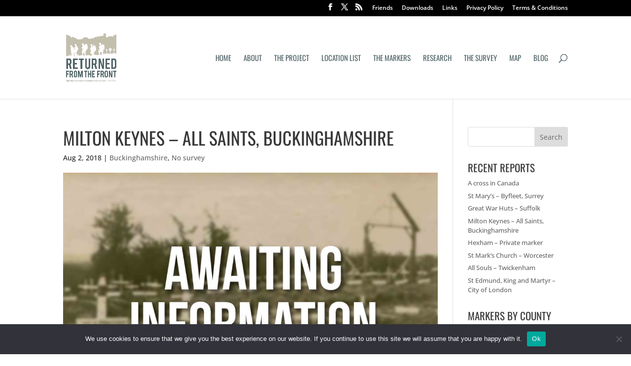

--- FILE ---
content_type: text/plain
request_url: https://www.google-analytics.com/j/collect?v=1&_v=j102&a=133822245&t=pageview&_s=1&dl=https%3A%2F%2Fthereturned.co.uk%2Fbuckinghamshire%2Fmilton-keynes-all-saints-buckinghamshire%2F&ul=en-us%40posix&dt=Milton%20Keynes%20%E2%80%93%20All%20Saints%2C%20Buckinghamshire%20%7C%20Returned%20from%20the%20Front&sr=1280x720&vp=1280x720&_u=IEBAAEABAAAAACAAI~&jid=1909210173&gjid=728549818&cid=1935167109.1768543461&tid=UA-80506994-1&_gid=1712597186.1768543461&_r=1&_slc=1&z=689132995
body_size: -451
content:
2,cG-Q8M9ZZY4Q5